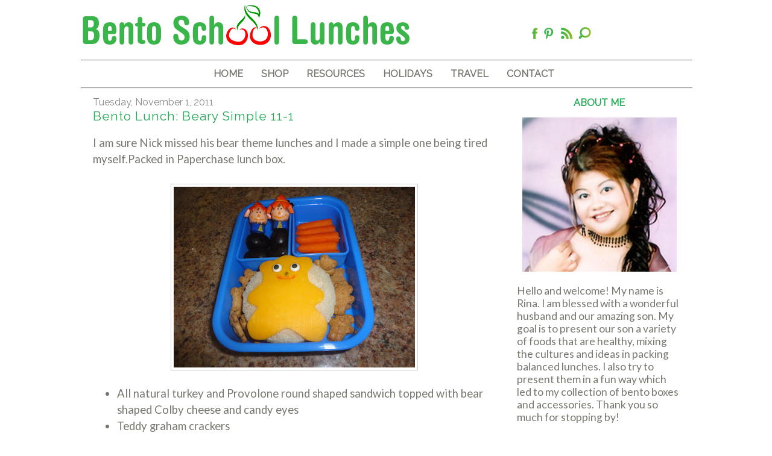

--- FILE ---
content_type: text/html; charset=UTF-8
request_url: https://www.bentoschoollunches.com/2011/11/beary-simple-11-1.html?showComment=1320266069795
body_size: 18821
content:
<!DOCTYPE html>
<html dir='ltr' xmlns='http://www.w3.org/1999/xhtml' xmlns:b='http://www.google.com/2005/gml/b' xmlns:data='http://www.google.com/2005/gml/data' xmlns:expr='http://www.google.com/2005/gml/expr'>
<head>
<link href='https://www.blogger.com/static/v1/widgets/2944754296-widget_css_bundle.css' rel='stylesheet' type='text/css'/>
<link href='https://cdnjs.cloudflare.com/ajax/libs/font-awesome/4.7.0/css/font-awesome.min.css' rel='stylesheet'/>
<script src='//ajax.googleapis.com/ajax/libs/jquery/2.2.2/jquery.min.js'></script>
<script src='https://cdnjs.cloudflare.com/ajax/libs/egg.js/1.0/egg.min.js' type='text/javascript'></script>
<script type='text/javascript'>var egg=new Egg();egg.addCode("o,l,d,h,e,a,d,e,r",function(){document.getElementById("headImage").src="https://i.imgur.com/dzTmUGB.png";document.getElementById("headImage").width="972"
document.getElementById("headImage").height="175"
document.getElementById("header-wrapper").height="175"
document.getElementById("y1").coords="0,0,669,173";document.getElementById("y2").coords="722,66,762,114";document.getElementById("y3").coords="770,66,805,114";document.getElementById("y4").coords="812,66,865,114";document.getElementById("y5").coords="872,67,917,112";document.getElementById("y6").coords="927,67,970,110";});egg.addHook(function(){});egg.listen();</script>
<link href='https://fonts.googleapis.com/css?family=Raleway' rel='stylesheet' type='text/css'/>
<link href='https://fonts.googleapis.com/css?family=Lato|Playfair+Display' rel='stylesheet'/>
<script async='async' data-ad-client='ca-pub-2748281547454303' src='https://pagead2.googlesyndication.com/pagead/js/adsbygoogle.js'></script>
<meta content='width=device-width, initial-scale=1, maximum-scale=10' name='viewport'/>
<meta content='A lunch packing food blog of healthy, easy, fun, and cute bento style lunches with an American twist.' name='description'/>
<meta content='text/html; charset=UTF-8' http-equiv='Content-Type'/>
<meta content='blogger' name='generator'/>
<link href='https://www.bentoschoollunches.com/favicon.ico' rel='icon' type='image/x-icon'/>
<link href='https://www.bentoschoollunches.com/2011/11/beary-simple-11-1.html' rel='canonical'/>
<link rel="alternate" type="application/atom+xml" title="   Bento School Lunches     - Atom" href="https://www.bentoschoollunches.com/feeds/posts/default" />
<link rel="alternate" type="application/rss+xml" title="   Bento School Lunches     - RSS" href="https://www.bentoschoollunches.com/feeds/posts/default?alt=rss" />
<link rel="service.post" type="application/atom+xml" title="   Bento School Lunches     - Atom" href="https://www.blogger.com/feeds/2404425641696844068/posts/default" />

<link rel="alternate" type="application/atom+xml" title="   Bento School Lunches     - Atom" href="https://www.bentoschoollunches.com/feeds/5693610918918581757/comments/default" />
<!--Can't find substitution for tag [blog.ieCssRetrofitLinks]-->
<link href='https://blogger.googleusercontent.com/img/b/R29vZ2xl/AVvXsEhrwq2lt9x5ycBH4XGpRyCrJPuuUpoEzbhJ1j_SCe49icM0cA0OimITAh9G7xw2a6DvnFEIiGavkQifS8mRN4czlE3oczkbJWOuXlALa0JDzM4AMis0F8hYKhLqfa7GFc7tCOkmwZR6AHc/s400/All+natural+turkey+and+provolone+cheese+round+sandwich,bear+shaped+colby+cheese+with+candy+eyes,teddy+graham+crackers,seedless+black+grapes,organic+baby+carrots+11-1.JPG' rel='image_src'/>
<meta content='https://www.bentoschoollunches.com/2011/11/beary-simple-11-1.html' property='og:url'/>
<meta content='Bento Lunch: Beary Simple 11-1' property='og:title'/>
<meta content='A lunch packing food blog of healthy, easy, fun, and cute bento style lunches with an American twist.' property='og:description'/>
<meta content='https://blogger.googleusercontent.com/img/b/R29vZ2xl/AVvXsEhrwq2lt9x5ycBH4XGpRyCrJPuuUpoEzbhJ1j_SCe49icM0cA0OimITAh9G7xw2a6DvnFEIiGavkQifS8mRN4czlE3oczkbJWOuXlALa0JDzM4AMis0F8hYKhLqfa7GFc7tCOkmwZR6AHc/w1200-h630-p-k-no-nu/All+natural+turkey+and+provolone+cheese+round+sandwich,bear+shaped+colby+cheese+with+candy+eyes,teddy+graham+crackers,seedless+black+grapes,organic+baby+carrots+11-1.JPG' property='og:image'/>
<title>   Bento School Lunches    : Bento Lunch: Beary Simple 11-1</title>
<style id='page-skin-1' type='text/css'><!--
body,.body-fauxcolumn-outer{background:white;color:#000;font:Arial;text-align:center}a:link{color:#24a957;text-decoration:none}a:visited{color:#24a957;text-decoration:none}a:hover{color:#e51e20;text-decoration:underline}a img{border-width:0}#header-wrapper{background-color:#fff;background-image:url();background-position:top center;background-repeat:no-repeat;width:80%;margin-right:0;margin-bottom:0}#header-inner{background-position:center;margin-left:auto;margin-right:auto}#header{margin:0;border:0 ridge #b60f4d;text-align:center;color:#000}#header h1{margin-left:0;margin-right:0;margin-top:0;margin-bottom:0;padding-top:100px;padding-right:50px;padding-left:10px;line-height:.5em;letter-spacing:0;font:100%;text-align:center;display:}#header a{color:ffffff;text-decoration:none}#header a:hover{color:#666}#header .description{margin-left:0;margin-right:0;margin-top:8px;margin-bottom:0;padding-top:12px;padding-right:50px;padding-left:10px;text-transform:none;letter-spacing:.1em;line-height:1.4em;font:medium century gothic;color:#b60f4d;text-align:center;display:}#header img{margin-left:auto;margin-right:auto}#outer-wrapper{background:0;background-color:#fff;background-attachment:fixed;width:80%;margin:0 auto;margin-bottom:50;padding:0;padding-bottom:50;text-align:left}#toppmenu{width:99%;height:20;text-align:center;background-color:#fff;font:500 1.0em/1.75 Futura,Raleway,Verdana,sans-serif;font-weight:500;font-weight:750;margin:0;padding:0}#toppmenu li{display:inline;border-color:#c8c8c8;border:0 solid #c8c8c8;padding-right:4px;padding-left:4px;margin-right:8px;margin-left:8px:}#toppmenu a{color:#77786f;text-decoration:none;padding:5px}#toppmenu a:hover{color:#24a957;font-weight:500}#toppmenu ul{list-style-type:none;margin:0;padding:0;overflow:hidden;background-color:#f99}}#toppmenu li a,.dropbtn{display:inline-block;color:white;text-align:center;padding:14px 16px;font:500 1.0em/1.75 Futura,Raleway,Verdana,sans-serif;font-weight:500;font-weight:750;text-decoration:none}#toppmenu li a:hover,.dropdown:hover .dropbtn{background-color:#fff}#toppmenu li.dropdown{display:inline-block}#toppmenu .dropdown-content{display:none;position:absolute;background-color:#e0e0e0;min-width:160px;box-shadow:0 8px 16px 0 rgba(0,0,0,0.2)}#toppmenu .dropdown-content a{color:black;padding:12px 16px;text-decoration:none;display:block;text-align:left}#toppmenu .dropdown-content a:hover{background-color:#f1f1f1;color:#24a957}#toppmenu .dropdown:hover .dropdown-content{display:block}#top-menu{text-align:center;background-color:#f5f5f5;border-top:1px solid #c8c8c8;border-bottom:1px solid #c8c8c8}#main-wrapper{background:transparent;background-image:url();background-position:center;background-repeat:repeat;width:80%;margin-top:0;margin-left:10px;margin-right:10px;padding-top:0;padding-left:10px;padding-right:10px;float:left;word-wrap:break-word;overflow:hidden}#sidebar-wrapper{background:0;background-image:url();background-position:top right;background-repeat:no-repeat;margin:0;width:310px;margin-top:0;margin-right:5px;padding:5px;padding-top:0;float:left;border-left:0 solid #5f5036;word-wrap:break-word;overflow:hidden}h2{color:#24a957;padding:2px 20px 2px 20px;font-family:"Futura","Raleway",serif;font-size:1.0em;font-weight:600;line-height:110%;text-transform:uppercase;letter-spacing:0;text-align:center}h3{background:0;color:#fcf;padding:20px 30px 10px 10px;font:Futura,Raleway,serif;font-size:medium;font-weight:500;line-height:20px;text-transform:none;letter-spacing:0;text-align:left}h4{background:0;color:#000;padding:20px 30px 10px 20px;font:papyrus;font-size:smaller;font-weight:normal;line-height:20px;text-transform:none;letter-spacing:0;text-align:left;border-bottom:0 dashed #381c11}h2.date-header{color:#888;border:0;background:0;font:papyrus;padding-left:5px;padding-bottom:5px;margin-bottom:-50px;line-height:1.0;text-transform:none;text-align:left;font-size:1.0em;font-weight:200;margin-left:30}.post{margin-top:0;border-bottom:0 dotted #b60f4d;padding-bottom:0;padding-top:0}.post h3{background:0;background-image:url();background-repeat:no-repeat;background-position:center;padding:5px 20px 10px 0;font-family:Futura,Raleway,Verdana,Geneva,sans-serif;color:#24a957;font-size:1.3em;text-transform:none;text-align:left;font-weight:500;line-height:1.5;letter-spacing:1px;padding-left:5px;border-bottom:0 solid #2e201d}.post h3 a,.post h3 a:visited,.post h3 strong{display:block;text-decoration:none;font-family:Futura,Raleway,Verdana,Geneva,sans-serif;font-size:1.2em;color:#24a957;font-weight:500;line-height:1.5}.post h3 strong,.post h3 a:hover{color:#009bff;font-weight:500}.post-body{background:0;padding:5px;line-height:1.5;margin-top:-20px;text-align:left;color:#77786f;font-family:"Lato","Helvetica Neue",Helvetica,Arial,sans-serif;line-height:1.5;font-weight:200;font-size:1.16em}.post-body blockquote{line-height:1.5em}.post-footer{background-image:url(<img border="0" height="14" src="https://blogger.googleusercontent.com/img/b/R29vZ2xl/AVvXsEgoJeI0qX5AxoErSeARG_AEV6fvWvNPPdpXMFmJe6uiQygMo3ZnVFM9AS73y5pgwDBP9G1gwwXqpmpf5F2S_YIDvsPoJYxuyJubPm-gvgbXQOmNPTpMpV40UY5Iwbmmg_zO100SrCQ_Ysk/s320/div-3.jpg" width="320" />);background-repeat:no-repeat;background-position:bottom center}.comment-link{margin-left:.6em}.post img{padding:4px;border:1px solid #ccc}.post blockquote{margin:1em 20px}.post blockquote p{margin:.75em 0}#comments h4{margin:1em 0;padding-left:0;font-weight:normal;line-height:1.4em;text-transform:uppercase;letter-spacing:.1em;color:#000}#comments-block{margin:1em 0 1.5em;line-height:1.6em}#comments-block .comment-author{margin:.5em 0}#comments-block .comment-body{margin:.25em 0 0}#comments-block .comment-footer{margin:-.25em 0 2em;line-height:1.4em;text-transform:uppercase;letter-spacing:.1em}#comments-block .comment-body p{margin:0 0 .75em}.deleted-comment{font-style:italic;color:gray}.feed-links{display:none;clear:both;line-height:2.5em;color:#000}#blog-pager-newer-link{text-transform:uppercase;font-size:1.1em;font-weight:700;float:left}#blog-pager-older-link{text-transform:uppercase;font-size:1.0em;font-weight:700;float:right;font-family:Futura,Raleway,serif}#blog-pager{text-transform:uppercase;font-size:1.0em;font-weight:700;text-align:center}.sidebar{color:#44a846;padding:15px;padding-top:0;margin-bottom:8.5px}.sidebar ul{list-style:none;margin:0;padding:0;font-weight:normal;color:#009bff}.sidebar li{margin:0;padding-top:0;padding-right:0;padding-bottom:.1em;padding-left:15px;text-indent:0;line-height:1.5;font-weight:normal;color:009bff}.sidebar .widget,.main .widget{border-bottom:0 dotted #78ae0e;margin:0 0 .5em}.main .Blog{border-bottom-width:0;padding:15px;padding-top:0}.profile-picHolder{display:block;width:100%}.profile-img{width:160px;height:188px;align:center;display:block;margin-top:0;margin-left:50px;margin-right:50px;margin-bottom:5px;padding-top:10px;padding-left:30px;padding-right:30px;padding-bottom:10px;border:0 solid #b60f4d}.profile-data{margin:0;text-transform:none;letter-spacing:0;font:normal normal 78% 'Trebuchet MS',Trebuchet,Arial,Verdana,Sans-serif;color:#44a846;font-weight:100;line-height:1.75;align:center}.profile-datablock{margin:.5em 0 .5em;font-family:"Lato","Helvetica Neue",Helvetica,Arial,sans-serif;font-size:1.1em;line-height:1.5;color:#77786f}.profile-textblock{margin:.5em 0;color:#77786f;font-family:"Lato","Helvetica Neue",Helvetica,Arial,sans-serif;line-height:1.5;font-weight:200;font-size:1.1em*/}.profile-link{font:200 .95em Trebuchet MS,Trebuchet,Arial,Verdana,Sans-serif;text-transform:lowercase;letter-spacing:0}.clear-line:after{content:".";display:block;clear:both;visibility:hidden;line-height:0;height:0}.clear-line{display:inline-block;width:100%}html[xmlns] .clear-line{display:block}* html .clear-line{height:1%}#credit-link{margin-top:-5px;margin-left:20 font:x-small century gothic;color:#000;text-align:center;font-size:15px;line-height:1.4em}.linkwithin_div{background:#fff;padding:0 10px;border-top:0;border-bottom:1px #fff}.linkwithin_text{font-family:Cambria,Georgia,sans-serif;font-size:18px;color:#898989}a#linkwithin_logolink_0,a#linkwithin_logolink_1,a#linkwithin_logolink_2,a#linkwithin_logolink_3,a#linkwithin_logolink_4,a#linkwithin_logolink_5,a#linkwithin_logolink_6,a#linkwithin_logolink_7,a#linkwithin_logolink_8,a#linkwithin_logolink_9,a#linkwithin_logolink_10,a#linkwithin_logolink_11,a#linkwithin_logolink_12,a#linkwithin_logolink_13,a#linkwithin_logolink_14,a#linkwithin_logolink_15,a#linkwithin_logolink_16,a#linkwithin_logolink_17,a#linkwithin_logolink_18,a#linkwithin_logolink_19,a#linkwithin_logolink_20{display:none}.linkwithin_posts{width:700px!important}.linkwithin_posts a{border:1px #ffffff!important;padding-right:18px!important}.linkwithin_posts a:hover{background:#F2F2F2!important;border:1px #fff}.linkwithin_img_0{background:#fff;padding:2px!important;transition:all .2s linear;-o-transition:all .5s linear;-moz-transition:all .2s linear;-webkit-transition:all .2s linear}.linkwithin_img_0:hover{background:#fff;padding:2px!important;opacity:.7;filter:alpha(opacity=70)}.linkwithin_title{color:#242424!important;font-family:Cambria,Georgia,sans-serif;font-size:12px!important;line-height:12px!important;text-align:center;text-decoration:none}.linkwithin_title:hover{color:#fc5ea9!important}.status-msg-wrap{display:none}
--></style>
<script>(function(i,s,o,g,r,a,m){i['GoogleAnalyticsObject']=r;i[r]=i[r]||function(){(i[r].q=i[r].q||[]).push(arguments)},i[r].l=1*new.();a=s.createElement(o),m=s.getElementsByTagName(o)[0];a.async=1;a.src=g;m.parentNode.insertBefore(a,m)})(window,document,'script','https://www.google-analytics.com/analytics.js','ga');ga('create','UA-76258907-1','auto');ga('send','pageview');</script>
<script type='text/javascript'>var _gaq=_gaq||[];_gaq.push(['_setAccount','UA-36638637-1']);_gaq.push(['_trackPageview']);(function(){var ga=document.createElement('script');ga.type='text/javascript';ga.async=true;ga.src=('https:'==document.location.protocol?'https://ssl':'https://www')+'.google-analytics.com/ga.js';var s=document.getElementsByTagName('script')[0];s.parentNode.insertBefore(ga,s);})();</script>
<meta content='bb6c74488e69f6151f3206ddf9bc59d8' name='p:domain_verify'/>
<script type='text/javascript'>posts_no_thumb_sum=490;posts_thumb_sum=340;img_thumb_height=208;img_thumb_width=300;</script>
<script type='text/javascript'>function removeHtmlTag(strx,chop){if(strx.indexOf("<")!=-1)
{var s=strx.split("<");for(var i=0;i<s.length;i++){if(s[i].indexOf(">")!=-1){s[i]=s[i].substring(s[i].indexOf(">")+1,s[i].length);}}
strx=s.join("");}
chop=(chop<strx.length-1)?chop:strx.length-2;while(strx.charAt(chop-1)!=' '&&strx.indexOf(' ',chop)!=-1)chop++;strx=strx.substring(0,chop-1);return strx+'...';}
function createSummaryAndThumb(pID,pURL,pTITLE){var div=document.getElementById(pID);var imgtag="";var img=div.getElementsByTagName("img");var summ=posts_no_thumb_sum;if(img.length>=1){img_thumb_height=img.height*0.5;imgtag='<span class="posts-thumb" style="float:left; margin-right: 10px; margin-bottom: 24 px;"><a href="'+pURL+'" title="'+pTITLE+'"><img src="'+img[0].src+'" width="'+img_thumb_width+'px" height="'+img_thumb_height+'px" /></a></span>';summ=posts_thumb_sum;}
var summary=imgtag+'<div>'+removeHtmlTag(div.innerHTML,summ)+'</div>';div.innerHTML=summary;}</script>
<script type='text/javascript'>var switchTo5x=true;</script>
<script type='text/javascript'>stLight.options({publisher:"33b94737-61ce-4dcc-b974-9307203b14a7",doNotHash:false,doNotCopy:false,hashAddressBar:false});</script>
<style type='text/css'>@media only screen and (min-width :125px){#main-area{background-color:#fff;width:100%;float:left}#side-area{background-color:#fff;width:100%;float:right}#outer-wrapper{width:100%;background-color:#fff}}@media only screen and (min-width :1000px){#main-area{background-color:#fff;width:65%;float:left}#side-area{background-color:#fff;width:35%;float:right}#outer-wrapper{width:80%;background-color:#fff}}@media only screen and (min-width :1260px){#main-area{background-color:#fff;width:70%;float:left}#side-area{background-color:#fff;width:30%;float:right}#outer-wrapper{width:80%;background-color:#fff}}</style>
<script type='text/javascript'>var candy;function myResize(){if(window.innerWidth>1260){document.getElementById("headImage").src="https://blogger.googleusercontent.com/img/b/R29vZ2xl/AVvXsEhi4GKa3nYxF0nZXPn26HvzkaK6woiiVIqcXjo5uqc6GxMuRbWpsEa4W5a0fmOmN6BYRCnuA7V-LMSHa6wdXkTvM2l_JC29BCXeLIm2yAVRI8DA4Ilh8p0iNbCGEE3fU1PKl_7h4YyXF-NXqVLffwOPsgT1Na8R72KOac9JQYq7PU1j-toPTjJyDg2hgkOM/s16000/LgHeadImage.png";document.getElementById("headImage").width="846";document.getElementById("headImage").height="79";document.getElementById("y1").coords="0,2,552,78";document.getElementById("y2").coords="720,33,736,58";document.getElementById("y3").coords="740,33,761,58";document.getElementById("y4").coords="765,33,788,58";document.getElementById("y5").coords="792,33,817,58";document.getElementById("y6").coords="821,33,844,58";}
else if(window.innerWidth>1000&&window.innerWidth<1261){document.getElementById("headImage").src="https://blogger.googleusercontent.com/img/b/R29vZ2xl/AVvXsEhi4GKa3nYxF0nZXPn26HvzkaK6woiiVIqcXjo5uqc6GxMuRbWpsEa4W5a0fmOmN6BYRCnuA7V-LMSHa6wdXkTvM2l_JC29BCXeLIm2yAVRI8DA4Ilh8p0iNbCGEE3fU1PKl_7h4YyXF-NXqVLffwOPsgT1Na8R72KOac9JQYq7PU1j-toPTjJyDg2hgkOM/s16000/LgHeadImage.png";document.getElementById("headImage").width="846";document.getElementById("headImage").height="79";document.getElementById("y1").coords="0,2,552,78";document.getElementById("y2").coords="720,33,736,58";document.getElementById("y3").coords="740,33,761,58";document.getElementById("y4").coords="765,33,788,58";document.getElementById("y5").coords="792,33,817,58";document.getElementById("y6").coords="821,33,844,58";}
else{document.getElementById("headImage").src="https://blogger.googleusercontent.com/img/b/R29vZ2xl/AVvXsEjG5V0YjmMUQkghDAkiuPEotFd66TQxG4dJ0J-_uHbzVFqq85s3xJo_Iuf8_VLWl-WzcuBB_xVgWEV2yB5CKw0zXAzj7O2P0sUeD2r8Wmfmod1kyLyerGqryFemlw92xZ2O5Yovp4OqyUSCEY19PGdnSIeJc2dB0oEgTf27PqXRJ8Z2Kl70v5I2YpwZf3OC/s1600/BSL-Small-header-good.png";document.getElementById("headImage").width="369";document.getElementById("headImage").height="120";document.getElementById("y1").coords="0,0,369,52";document.getElementById("y2").coords="130,80,148,98";document.getElementById("y3").coords="150,80,175,98";document.getElementById("y5").coords="177,80,205,98";document.getElementById("y6").coords="210,80,240,98";document.getElementById("outer-wrapper").width="100%";}}</script>
<style>.demo-wrapper{max-width:80%;margin:5% auto}.overlay{height:100%;width:100%;display:none;position:fixed;z-index:1;top:0;left:0;background-color:#000;background-color:rgba(0,0,0,0.9)}.overlay-content{position:relative;top:46%;width:80%;text-align:center;margin-top:30px;margin:auto}.overlay .closebtn{position:absolute;top:20px;right:45px;font-size:60px;cursor:pointer;color:white}.overlay .closebtn:hover{color:#ccc}.overlay input[type=text]{padding:1%;font-size:17px;border:0;float:left;width:80%;background:white}.overlay input[type=text]:hover{background:#f1f1f1}.overlay button{float:left;width:5%;padding:1%;background:#ddd;font-size:17px;border:0;cursor:pointer}.overlay button:hover{background:#bbb}</style>
<style>#ip2{border-radius:25px;border:1px solid #ff7fbb;padding:10px;width:200px;height:3px}.formRight select{background:none repeat scroll 0 0 #fff;border:1px solid #ff7fbb;border-radius:10px 10px 10px 10px;box-shadow:0 0 10px #e8e8e8 inset;margin:0}.brk-btn{position:relative;background:0;color:aqua;text-transform:uppercase;text-decoration:none;border:.2em solid aqua;padding:.5em 1em;&::before{content:"";display:block;position:absolute;width:10%;background:#222;height:.3em;right:20%;top:-0.21em;transform:skewX(-45deg);-webkit-transition:all .45s cubic-bezier(0.86,0,0.07,1);transition:all .45s cubic-bezier(0.86,0,0.07,1)}&::after{content:"";display:block;position:absolute;width:10%;background:#222;height:.3em;left:20%;bottom:-0.25em;transform:skewX(45deg);-webkit-transition:all .45 cubic-bezier(0.86,0,0.07,1);transition:all .45s cubic-bezier(0.86,0,0.07,1)}&:hover{&::before{right:80%}&::after{left:80%}}}</style>
<script>function openSearch(){document.getElementById("myOverlay").style.display="block";}
function closeSearch(){document.getElementById("myOverlay").style.display="none";}</script>
<script type='text/javascript'>dataLayerCBias=[{'trackingID':'UA-78246354-29','javaScriptVersion':'analytics.js','homePageURL':'https://www.bentoschoollunches.com/'}];</script>
<noscript><iframe height='0' src='//www.googletagmanager.com/ns.html?id=GTM-PBN79J' style='display:none;visibility:hidden' width='0'></iframe></noscript>
<script type='text/javascript'>(function(w,d,s,l,i){w[l]=w[l]||[];w[l].push({'gtm.start':new Date().getTime(),event:'gtm.js'});var f=d.getElementsByTagName(s)[0],j=d.createElement(s),dl=l!='dataLayer'?'&l='+l:'';j.async=true;j.src='//www.googletagmanager.com/gtm.js?id='+i+dl;f.parentNode.insertBefore(j,f);})(window,document,'script','dataLayerCBias','GTM-PBN79J');</script>
<link href='https://www.blogger.com/dyn-css/authorization.css?targetBlogID=2404425641696844068&amp;zx=7d3ab225-2cf9-41ab-9241-9d42b6925ffb' media='none' onload='if(media!=&#39;all&#39;)media=&#39;all&#39;' rel='stylesheet'/><noscript><link href='https://www.blogger.com/dyn-css/authorization.css?targetBlogID=2404425641696844068&amp;zx=7d3ab225-2cf9-41ab-9241-9d42b6925ffb' rel='stylesheet'/></noscript>
<meta name='google-adsense-platform-account' content='ca-host-pub-1556223355139109'/>
<meta name='google-adsense-platform-domain' content='blogspot.com'/>

<!-- data-ad-client=ca-pub-2748281547454303 -->

</head>
<body onload='myResize()' onresize='myResize()'>
<div class='overlay' id='myOverlay'>
<span class='closebtn' onclick='closeSearch()' title='Close Overlay'>&#215;</span>
<div class='overlay-content'>
<form action='https://www.bentoschoollunches.com/search'>
<input name='q' placeholder='Search..' type='text'/>
<button type='submit'><i class='fa fa-search'></i></button>
</form>
</div>
</div>
<div id='fb-root'></div>
<script>(function(d,s,id){var js,fjs=d.getElementsByTagName(s)[0];if(d.getElementById(id))return;js=d.createElement(s);js.id=id;js.src="//connect.facebook.net/en_US/all.js#xfbml=1";fjs.parentNode.insertBefore(js,fjs);}(document,'script','facebook-jssdk'));</script>
<div class='navbar no-items section' id='navbar'>
</div>
<div id='outer-wrapper' style='margin-bottom:1.5cm;background-color:#ffffff' width='90%'>
<span id='skiplinks' style='display:none;'>
<a href='#main'>skip to main </a> |
<a href='#sidebar'>skip to sidebar</a>
</span>
<div height='79px' id='header-wrapper' width='90%'>
<div>
<center>
<img alt='BSL-map' height='' id='headImage' src='https://blogger.googleusercontent.com/img/b/R29vZ2xl/AVvXsEggI_TLbEq4CF4maFrpWHljLuRx4dj5S9mchV-0sEQwFACMm-p69SdzGW_Jg_dEfANOvQ_M7zsNAKNgrVSRQ9LPkSwuxda1RNX8p8cdPfSMD4IO812F8dLhoTN_vScBaIXpsWEQKUV4utWZjlzL593UoaLNDKAVbymxSU2LqAAhSIRQGOweDkMzW-tkMdTY/s1600/uYxvIu1-1.png' usemap='#headMap' width=''/>
</center>
<map height='150' id='headMap' name='headMap' width='100%'>
<area alt='Home' coords='0,2,552,78' href='https://www.bentoschoollunches.com/' id='y1' shape='rect' target='' title='Home'/>
<area alt='Facebook' coords='720,33,736,58' href='https://www.facebook.com/BentoSchoolLunches' id='y2' shape='rect' target='_blank' title='Facebook'/>
<area alt='Pinterest' coords='740,33,761,58' href='https://www.pinterest.com/BentoLunches/' id='y3' shape='rect' target='_blank' title='Pinterest'/>
<area alt='RSS' coords='765,33,788,58' href='https://theoldreader.com/home' id='y5' shape='rect' target='_blank' title='RSS'/>
<area coords='792,33,817,58' href='#' id='y6' lt='Search' onclick='openSearch()' shape='rect' target='' title='Search'/>
</map>
</div>
</div>
<hr style='color: #c8c8c8; height: 1; width: 100%'/>
<center>
<ul id='toppmenu'>
<li><a href='https://www.bentoschoollunches.com/'><b>HOME</b></a></li>
<li><a href='https://www.bentoschoollunches.com/p/box-sizing-border-box-create-three.html'><b>SHOP</b></a></li>
<li class='dropdown'>
<a class='dropbtn' href='#'><b>RESOURCES</b></a>
<div class='dropdown-content'>
<a href='https://www.bentoschoollunches.com/search/label/Reviews'>Reviews</a>
<a href='https://www.bentoschoollunches.com/2014/07/lunch-box-comparison-list.html'>Lunchbox Comparisons</a>
<a href='https://www.bentoschoollunches.com/2019/08/20-best-lunch-boxes-for-school-thermos.html'>20 Best Lunch Boxes for School + Thermos and Bags</a>
<a href='https://www.bentoschoollunches.com/p/resources.html'>My Favorite School Lunch Supplies</a>
<a href='https://www.bentoschoollunches.com/p/bento-basics.html'>Bento Basics</a>
<a href='https://www.bentoschoollunches.com/p/featured-on.html'>Featured On</a>
</div>
</li>
<li class='dropdown'>
<a class='dropbtn' href='#'><b>HOLIDAYS</b></a>
<div class='dropdown-content'>
<a href='https://www.bentoschoollunches.com/search/label/Halloween'>Halloween</a>
<a href='https://www.bentoschoollunches.com/search/label/Thanksgiving'>Thanksgiving</a>
<a href='https://www.bentoschoollunches.com/search/label/Christmas'>Christmas</a>
<a href='https://www.bentoschoollunches.com/search/label/Valentines'>Valentine's Day</a>
<a href='https://www.bentoschoollunches.com/search/label/Easter'>Easter</a>
</div>
</li>
<li><a href='https://www.bentoschoollunches.com/search/label/Travel'><b>TRAVEL</b></a></li>
<li><a href='https://www.bentoschoollunches.com/p/contact.html' style='border-left: solid 0px rgb(200,200,200) ;'>
<b>CONTACT</b></a></li>
</ul>
</center>
<hr style='color: #c8c8c8; height: 1; width: 100%; margin-bottom:0'/>
<div id='main-area'>
<div class='main section' id='main'><div class='widget BlogList' data-version='1' id='BlogList2'>
</div><div class='widget Blog' data-version='1' id='Blog1'>
<div class='blog-posts hfeed'>
<!--Can't find substitution for tag [defaultAdStart]-->

<div class="date-outer">
<h2 class='date-header'><span>Tuesday, November 1, 2011</span></h2><br/>

<div class="date-posts">
<div class='post-outer'>
<meta content='Bento Lunch: Beary Simple 11-1' property='og:title'/>
<meta content='' property='og:description'/>
<meta content='article' property='og:type'/>
<meta content='https://www.bentoschoollunches.com/2011/11/beary-simple-11-1.html' property='og:url'/>
<meta content='   Bento School Lunches    ' property='og:site_name'/>
<meta content='2011-11-01T19:27:00-04:00' property='article:published_time'/>
<meta content='Food' property='article:section'/>
<meta content='Bento' property='article:tag'/>
<meta content='Lunch' property='article:tag'/>
<div class='post hentry'>
<a name='5693610918918581757'></a>
<h3 class='post-title entry-title'>
Bento Lunch: Beary Simple 11-1
</h3>
<div class='post-header'>
<div class='post-header-line-1'></div>
</div>
<div class='post-body entry-content' id='post-body-5693610918918581757'>
I am sure Nick missed his bear theme lunches and I made a simple one being tired myself.Packed in Paperchase lunch box.<br />
<br />
<div class="separator" style="clear: both; text-align: center;">
</div>
<div class="separator" style="clear: both; text-align: center;">
<a href="https://blogger.googleusercontent.com/img/b/R29vZ2xl/AVvXsEhrwq2lt9x5ycBH4XGpRyCrJPuuUpoEzbhJ1j_SCe49icM0cA0OimITAh9G7xw2a6DvnFEIiGavkQifS8mRN4czlE3oczkbJWOuXlALa0JDzM4AMis0F8hYKhLqfa7GFc7tCOkmwZR6AHc/s1600/All+natural+turkey+and+provolone+cheese+round+sandwich,bear+shaped+colby+cheese+with+candy+eyes,teddy+graham+crackers,seedless+black+grapes,organic+baby+carrots+11-1.JPG" imageanchor="1" style="margin-left: 1em; margin-right: 1em;"><img border="0" height="300" src="https://blogger.googleusercontent.com/img/b/R29vZ2xl/AVvXsEhrwq2lt9x5ycBH4XGpRyCrJPuuUpoEzbhJ1j_SCe49icM0cA0OimITAh9G7xw2a6DvnFEIiGavkQifS8mRN4czlE3oczkbJWOuXlALa0JDzM4AMis0F8hYKhLqfa7GFc7tCOkmwZR6AHc/s400/All+natural+turkey+and+provolone+cheese+round+sandwich,bear+shaped+colby+cheese+with+candy+eyes,teddy+graham+crackers,seedless+black+grapes,organic+baby+carrots+11-1.JPG" width="400" /></a></div>
<ul>
<li>All natural turkey and Provolone round shaped sandwich topped with bear shaped Colby cheese and candy eyes</li>
<li>Teddy graham crackers</li>
<li>Seedless black grapes</li>
<li>Organic baby carrots</li>
</ul>
Here are the items or similar that I used to make this lunch.<br />
<iframe frameborder="0" marginheight="0" marginwidth="0" scrolling="no" src="http://rcm.amazon.com/e/cm?t=bentscholunc-20&amp;o=1&amp;p=8&amp;l=as1&amp;asins=B000ZNOVCK&amp;ref=tf_til&amp;fc1=000000&amp;IS2=1&amp;lt1=_blank&amp;m=amazon&amp;lc1=0000FF&amp;bc1=000000&amp;bg1=FFFFFF&amp;npa=1&amp;f=ifr" style="height: 240px; width: 120px;"></iframe> <iframe frameborder="0" marginheight="0" marginwidth="0" scrolling="no" src="http://rcm.amazon.com/e/cm?t=bentscholunc-20&amp;o=1&amp;p=8&amp;l=as1&amp;asins=B0000CFOE4&amp;ref=tf_til&amp;fc1=000000&amp;IS2=1&amp;lt1=_blank&amp;m=amazon&amp;lc1=0000FF&amp;bc1=000000&amp;bg1=FFFFFF&amp;npa=1&amp;f=ifr" style="height: 240px; width: 120px;"></iframe> <iframe frameborder="0" marginheight="0" marginwidth="0" scrolling="no" src="http://rcm.amazon.com/e/cm?t=bentscholunc-20&amp;o=1&amp;p=8&amp;l=as1&amp;asins=B000FRVOPI&amp;ref=tf_til&amp;fc1=000000&amp;IS2=1&amp;lt1=_blank&amp;m=amazon&amp;lc1=0000FF&amp;bc1=000000&amp;bg1=FFFFFF&amp;npa=1&amp;f=ifr" style="height: 240px; width: 120px;"></iframe> <iframe frameborder="0" marginheight="0" marginwidth="0" scrolling="no" src="http://rcm.amazon.com/e/cm?t=bentscholunc-20&amp;o=1&amp;p=8&amp;l=as1&amp;asins=B005BPU1P8&amp;ref=tf_til&amp;fc1=000000&amp;IS2=1&amp;lt1=_blank&amp;m=amazon&amp;lc1=0000FF&amp;bc1=000000&amp;bg1=FFFFFF&amp;npa=1&amp;f=ifr" style="height: 240px; width: 120px;"></iframe><br />
<br />
<script type='text/javascript'>amzn_assoc_placement="adunit0";amzn_assoc_enable_interest_ads="true";amzn_assoc_tracking_id="bentscholunc-20";amzn_assoc_ad_mode="auto";amzn_assoc_ad_type="smart";amzn_assoc_marketplace="amazon";amzn_assoc_region="US";amzn_assoc_linkid="68fc416887c4d6811c8c48fcf80fcbe5";amzn_assoc_emphasize_categories="16261631,2619525011,2617941011,165796011,3760911,13900861,13900871,130,172282,16310101,1055398,133140011,284507,11091801,1064954,3375251,165793011";amzn_assoc_fallback_mode={"type":"search","value":"lunchbox "};amzn_assoc_default_category="All";</script>
<br/>
<script src='//z-na.amazon-adsystem.com/widgets/onejs?MarketPlace=US'></script>
<br/>
<script src='//z-na.amazon-adsystem.com/widgets/onejs?MarketPlace=US=bentscholunc-20=64252b5f-6a9c-4985-9804-25c787fd87d1'></script>
<center><b style='font-size:18px; font-weight:200'>Let's Stay Connected!</b><br/>
<a href='https://www.facebook.com/BentoSchoolLunches' target='blank'><img alt='Facebook' height='32' src='https://i.imgur.com/WXJAvke.png' style='border: 0pt none ;' title='' width='32'/></a>
<a href='https://pinterest.com/BentoLunches/' target='blank'><img alt='Pinterest' height='32' src='https://i.imgur.com/2bm4h2k.png' style='border: 0pt none ;' title='' width='32'/></a>
<a href='https://theoldreader.com/home' target='blank'><img alt='RSS' height='32' src='https://i.imgur.com/CEgQEHQ.png' style='border: 0pt none ;' title='' width='32'/></a>
</center>
<center>
<a href='javascript:void((function(){var%20e=document.createElement(&#39;script&#39;);e.setAttribute(&#39;type&#39;,&#39;text/javascript&#39;);e.setAttribute(&#39;charset&#39;,&#39;UTF-8&#39;);e.setAttribute(&#39;src&#39;,&#39;https://assets.pinterest.com/js/pinmarklet.js?r=&#39;+Math.random()*99999999);document.body.appendChild(e)})());'><center><img alt='Pin It!' height='30' src='https://2.bp.blogspot.com/-0920cFJEnOE/UrshYTMiHhI/AAAAAAAAGoY/i48nkTYXSuQ/s1600/pinit-4.jpg' style='border: none;' width='60'/></center>
</a></center>
<small>This post contains affiliate links.</small><br/>
<div style='clear: both;'></div>
</div>
<div class='post-footer'>
<div class='post-footer-line post-footer-line-1'>
<div class='post-footer-line post-footer-line-2'><span class='post-labels'>
Labels:
<a href='https://www.bentoschoollunches.com/search/label/Bento' rel='tag'>Bento</a>,
<a href='https://www.bentoschoollunches.com/search/label/Lunch' rel='tag'>Lunch</a>
</span>
<span class='post-comment-link'>
</span>
</div>
<span class='post-icons'>
<span class='item-control blog-admin pid-66377581'>
<a href='https://www.blogger.com/post-edit.g?blogID=2404425641696844068&postID=5693610918918581757&from=pencil' title='Edit Post'>
<img alt='' class='icon-action' height='18' src='https://resources.blogblog.com/img/icon18_edit_allbkg.gif' width='18'/>
</a>
</span>
</span>
</div>
<div class='post-footer-line post-footer-line-3'><span class='post-location'>
<br/>
<hr style='border:dotted ; color: rgb(86,202,241); border-width:3px 0 0 0; height:0;line-height:0px;font-size:0;margin:0;padding:0;'/>
</span>
</div>
</div>
</div>
<div class='comments' id='comments'>
<a name='comments'></a>
<h4>1 comment:</h4>
<div class='comments-content'>
<script async='async' src='' type='text/javascript'></script>
<script type='text/javascript'>(function(){var o=null;var l=null;var u={};var f=null;if(o&&o.length>0){f=parseInt(o[o.length-1].timestamp)+1}var s=function(x){var y=(x&&((x.content&&x.content.$t)||(x.summary&&x.summary.$t)))||"";if(x&&x.gd$extendedProperty){for(var w in x.gd$extendedProperty){if(x.gd$extendedProperty[w].name=="blogger.contentRemoved"){return'<span class="deleted-comment">'+y+"</span>"}}}return y};var p=function(z){f=null;var D=[];if(z&&z.feed&&z.feed.entry){for(var A=0,E;E=z.feed.entry[A];A++){var C={};var w=/blog-(\d+).post-(\d+)/.exec(E.id.$t);C.id=w?w[2]:null;C.body=s(E);C.timestamp=Date.parse(E.published.$t)+"";if(E.author&&E.author.constructor===Array){var x=E.author[0];if(x){C.author={name:(x.name?x.name.$t:undefined),profileUrl:(x.uri?x.uri.$t:undefined),avatarUrl:(x.gd$image?x.gd$image.src:undefined)}}}if(E.link){if(E.link[2]){C.link=C.permalink=E.link[2].href}if(E.link[3]){var B=/.*comments\/default\/(\d+)\?.*/.exec(E.link[3].href);if(B&&B[1]){C.parentId=B[1]}}}C.deleteclass="item-control blog-admin";if(E.gd$extendedProperty){for(var y in E.gd$extendedProperty){if(E.gd$extendedProperty[y].name=="blogger.itemClass"){C.deleteclass+=" "+E.gd$extendedProperty[y].value}else{if(E.gd$extendedProperty[y].name=="blogger.displayTime"){C.displayTime=E.gd$extendedProperty[y].value}}}}D.push(C)}}return D};var i=function(y){if(d()){var x=u.feed+"?alt=json&v=2&orderby=published&reverse=false&max-results=50";if(f){x+="&published-min="+new Date(f).toISOString()}window.bloggercomments=function(A){var z=p(A);f=z.length<50?null:parseInt(z[z.length-1].timestamp)+1;y(z);window.bloggercomments=null};x+="&callback=bloggercomments";var w=document.createElement("script");w.type="text/javascript";w.src=x;document.getElementsByTagName("head")[0].appendChild(w)}};var d=function(){return !!f};var a=function(w,y){if("iswriter"==w){var x=!!y.author&&y.author.name==u.authorName&&y.author.profileUrl==u.authorUrl;return x?"true":""}else{if("deletelink"==w){return u.baseUri+"/delete-comment.g?blogID="+u.blogId+"&postID="+y.id}else{if("deleteclass"==w){return y.deleteclass}}}return""};var h=null;var r=null;var m=undefined;var e=function(w,x){if(h==null){h=document.getElementById("comment-editor");if(h!=null){h.height="250px";h.style.display="block";r=h.src.split("#")}}if(h&&(w!==m)){h.src="";document.getElementById(x).insertBefore(h,null);h.src=r[0]+(w?"&parentID="+w:"")+"#"+r[1];m=w}};var c=(window.location.hash||"#").substring(1);var q,j;if(/^comment-form_/.test(c)){q=c.substring("comment-form_".length)}else{if(/^c[0-9]+$/.test(c)){j=c.substring(1)}}var g={maxDepth:u.maxThreadDepth};var t={id:u.postId,data:o,loadNext:i,hasMore:d,getMeta:a,onReply:e,rendered:true,initComment:j,initReplyThread:q,config:g,messages:l};var v=function(){if(window.goog&&window.goog.comments){var w=document.getElementById("comment-holder");window.goog.comments.render(w,t)}};if(window.goog&&window.goog.comments){v()}else{window.goog=window.goog||{};window.goog.comments=window.goog.comments||{};window.goog.comments.loadQueue=window.goog.comments.loadQueue||[];window.goog.comments.loadQueue.push(v)}})();</script>
<div id='comment-holder'>
<div class="comment-thread toplevel-thread"><ol id="top-ra"><li class="comment" id="c8466879161279865899"><div class="avatar-image-container"><img src="//www.blogger.com/img/blogger_logo_round_35.png" alt=""/></div><div class="comment-block"><div class="comment-header"><cite class="user"><a href="https://www.blogger.com/profile/09837630324310647062" rel="nofollow">Diana of Diana Rambles</a></cite><span class="icon user "></span><span class="datetime secondary-text"><a rel="nofollow" href="https://www.bentoschoollunches.com/2011/11/beary-simple-11-1.html?showComment=1320266069795#c8466879161279865899">November 2, 2011 at 4:34&#8239;PM</a></span></div><p class="comment-content">Simple but cute!</p><span class="comment-actions secondary-text"><a class="comment-reply" target="_self" data-comment-id="8466879161279865899">Reply</a><span class="item-control blog-admin blog-admin pid-1010006480"><a target="_self" href="https://www.blogger.com/comment/delete/2404425641696844068/8466879161279865899">Delete</a></span></span></div><div class="comment-replies"><div id="c8466879161279865899-rt" class="comment-thread inline-thread hidden"><span class="thread-toggle thread-expanded"><span class="thread-arrow"></span><span class="thread-count"><a target="_self">Replies</a></span></span><ol id="c8466879161279865899-ra" class="thread-chrome thread-expanded"><div></div><div id="c8466879161279865899-continue" class="continue"><a class="comment-reply" target="_self" data-comment-id="8466879161279865899">Reply</a></div></ol></div></div><div class="comment-replybox-single" id="c8466879161279865899-ce"></div></li></ol><div id="top-continue" class="continue"><a class="comment-reply" target="_self">Add comment</a></div><div class="comment-replybox-thread" id="top-ce"></div><div class="loadmore hidden" data-post-id="5693610918918581757"><a target="_self">Load more...</a></div></div>
</div>
</div>
<p class='comment-footer'>
<div class='comment-form'>
<a name='comment-form'></a>
<p>
</p>
<a href='https://www.blogger.com/comment/frame/2404425641696844068?po=5693610918918581757&hl=en&saa=85391&origin=https://www.bentoschoollunches.com' id='comment-editor-src'></a>
<iframe allowtransparency='true' class='blogger-iframe-colorize blogger-comment-from-post' frameborder='0' height='410px' id='comment-editor' name='comment-editor' src='' width='100%'></iframe>
<script src='https://www.blogger.com/static/v1/jsbin/2830521187-comment_from_post_iframe.js' type='text/javascript'></script>
<script type='text/javascript'>BLOG_CMT_createIframe("https://www.blogger.com/rpc_relay.html");</script>
</div>
</p>
<div id='backlinks-container'>
<div id='Blog1_backlinks-container'>
</div>
</div>
</div>
</div>

</div></div>
<!--Can't find substitution for tag [adEnd]-->
</div>
<div class='blog-pager' id='blog-pager' style='font-family: &#39;Futura&#39;,&#39;Raleway&#39;, serif; font-weight:700; font-size:1.1em;'>
<span id='blog-pager-newer-link'>
<a class='blog-pager-newer-link' href='https://www.bentoschoollunches.com/2011/11/ham-kebabs-11-3.html' id='Blog1_blog-pager-newer-link' title='Newer Post'>Newer Post</a>
</span>
<span id='blog-pager-older-link'>
<a class='blog-pager-older-link' href='https://www.bentoschoollunches.com/2011/10/happy-halloween-10-31.html' id='Blog1_blog-pager-older-link' style='font-weight:700; font-size:1.1em;' title='Older Post'>Older Post</a>
</span>
<a class='home-link' href='https://www.bentoschoollunches.com/' style='font-weight:700; font-size:1.0em;'>Home</a>
</div>
<div class='clear'></div>
<div class='post-feeds'>
<div class='feed-links'>
Subscribe to:
<a class='feed-link' href='https://www.bentoschoollunches.com/feeds/5693610918918581757/comments/default' target='_blank' type='application/atom+xml'>Post Comments (Atom)</a>
</div>
</div>
</div></div>
</div>
<div id='side-area'>
<div class='sidebar section' id='sidebar'><div class='widget HTML' data-version='1' id='HTML2'>
<h2 class='title'>ABOUT ME</h2>
<div class='widget-content' style='font-size: 1em'>
<center>
<img src="https://i.imgur.com/t55dnch.png" alt="Rina" />
</center>
<div style='color: #77786f;
font-family: "lato","helvetica neue",Helvetica,Arial,sans-serif;
line-height: 1.25
font-weight: 200;
font-size: 1.0em;'>
<p style='color: #77786f;
font-family: "lato","helvetica neue",Helvetica,Arial,sans-serif;
line-height: 1.25;
font-weight: 200;
font-size: 1.1em;'>
Hello and welcome! My name is Rina. I am blessed with a wonderful husband and our amazing son. My goal is to present our son a variety of foods that are healthy, mixing the cultures and ideas in packing balanced lunches. I also try to present them in a fun way which led to my collection of bento boxes and accessories. Thank you so much for stopping by!
<br />
</p>
<br />
</div>
</div>
<div class='clear'></div>
</div><div class='widget HTML' data-version='1' id='HTML1'>
<h2 class='title'>Looking For Something?</h2>
<div class='widget-content'>
<style>
#ip2 {
border-radius: 25px;
border: 1px solid #FF7FBB;
padding: 10px;
width: 200px;
height: 3px;
}
.brk-btn {
position: relative;
background: none;
color: aqua;
text-transform: uppercase;
text-decoration: none;
border: 0.2em solid aqua;
padding: 0.5em 1em;
&::before {
content: "";
display: block;
position: absolute;
width: 10%;
background: #222;
height: 0.3em;
right: 20%;
top: -0.21em;
transform: skewX(-45deg);
-webkit-transition: all 0.45s cubic-bezier(0.86, 0, 0.07, 1);
transition: all 0.45s cubic-bezier(0.86, 0, 0.07, 1);
}
&::after {
content: "";
display: block;
position: absolute;
width: 10%;
background: #222;
height: 0.3em;
left: 20%;
bottom: -0.25em;
transform: skewX(45deg);
-webkit-transition: all 0.45 cubic-bezier(0.86, 0, 0.07, 1);
transition: all 0.45s cubic-bezier(0.86, 0, 0.07, 1);
}
&:hover {
&::before {
right: 80%;
}
&::after {
left: 80%;
}
}
}
</style>
<center><form
action="https://www.bentoschoollunches.com/search"
name="input" method="get">
<input value=""
name="q" size="22%" type="text" / id="ip2" />
<input value="Search" type="submit"/>
</form
action="https:></center>
</div>
</div><div class='widget HTML' data-version='1' id='HTML11'>
<h2 class='title'>testing</h2>
<div class='widget-content'>
</div>
</div><div class='widget HTML' data-version='1' id='HTML8'>
<div class='widget-content'>
<br/>
</div>
</div><div class='widget HTML' data-version='1' id='HTML6'>
<div class='widget-content'>
<!-- BLOGHER ADS Begin 300x600 ad -->
<div id="skm-ad-flexrec-1"></div>
<script type="text/javascript">
blogherads.adq.push(['flexrec', 'skm-ad-flexrec-1']);
</script>
<!-- BLOGHER ADS End 300x600 ad -->
</div>
<div class='clear'></div>
</div><div class='widget Label' data-version='1' id='Label99'>
<h2>Categories</h2>
<div class='widget-content'>
<center>
<p class='formRight'>
<select onchange='location=this.options[this.selectedIndex].value;' style='width:200px'>
<option>Select Category</option>
<option value='https://www.bentoschoollunches.com/search/label/Non-Sandwich%20Lunch'>Non-Sandwich Lunch (194)
</option>
<option value='https://www.bentoschoollunches.com/search/label/ELB'>ELB (146)
</option>
<option value='https://www.bentoschoollunches.com/search/label/PlanetBox'>PlanetBox (123)
</option>
<option value='https://www.bentoschoollunches.com/search/label/Laptop%20Lunches'>Laptop Lunches (74)
</option>
<option value='https://www.bentoschoollunches.com/search/label/Babybel'>Babybel (66)
</option>
<option value='https://www.bentoschoollunches.com/search/label/Double-Tier%20boxes'>Double-Tier boxes (66)
</option>
<option value='https://www.bentoschoollunches.com/search/label/Bear'>Bear (65)
</option>
<option value='https://www.bentoschoollunches.com/search/label/Cascadian%20Farm%20Granola'>Cascadian Farm Granola (65)
</option>
<option value='https://www.bentoschoollunches.com/search/label/FuelBox'>FuelBox (65)
</option>
<option value='https://www.bentoschoollunches.com/search/label/Halloween'>Halloween (59)
</option>
<option value='https://www.bentoschoollunches.com/search/label/Quick%20And%20Easy'>Quick And Easy (56)
</option>
<option value='https://www.bentoschoollunches.com/search/label/Christmas'>Christmas (54)
</option>
<option value='https://www.bentoschoollunches.com/search/label/Reviews'>Reviews (54)
</option>
<option value='https://www.bentoschoollunches.com/search/label/Roll-Ups'>Roll-Ups (49)
</option>
<option value='https://www.bentoschoollunches.com/search/label/Valentines'>Valentines (46)
</option>
<option value='https://www.bentoschoollunches.com/search/label/LunchBots'>LunchBots (44)
</option>
<option value='https://www.bentoschoollunches.com/search/label/Pinwheels'>Pinwheels (42)
</option>
<option value='https://www.bentoschoollunches.com/search/label/Lunchbox%20Love'>Lunchbox Love (41)
</option>
<option value='https://www.bentoschoollunches.com/search/label/Pasta'>Pasta (40)
</option>
<option value='https://www.bentoschoollunches.com/search/label/Leftovers%20For%20Lunch'>Leftovers For Lunch (36)
</option>
<option value='https://www.bentoschoollunches.com/search/label/Breakfast%20for%20Lunch'>Breakfast for Lunch (31)
</option>
<option value='https://www.bentoschoollunches.com/search/label/Lock%20%27N%20Lock'>Lock &#39;N Lock (31)
</option>
<option value='https://www.bentoschoollunches.com/search/label/Yumbox'>Yumbox (31)
</option>
<option value='https://www.bentoschoollunches.com/search/label/Mini-Dippers'>Mini-Dippers (30)
</option>
<option value='https://www.bentoschoollunches.com/search/label/SunButter'>SunButter (27)
</option>
<option value='https://www.bentoschoollunches.com/search/label/ECOlunchbox'>ECOlunchbox (26)
</option>
<option value='https://www.bentoschoollunches.com/search/label/Easter'>Easter (26)
</option>
<option value='https://www.bentoschoollunches.com/search/label/Snacks'>Snacks (25)
</option>
<option value='https://www.bentoschoollunches.com/search/label/Tortilla'>Tortilla (25)
</option>
<option value='https://www.bentoschoollunches.com/search/label/Lunch%20Punches'>Lunch Punches (24)
</option>
<option value='https://www.bentoschoollunches.com/search/label/Eggo'>Eggo (23)
</option>
<option value='https://www.bentoschoollunches.com/search/label/Bentgo'>Bentgo (21)
</option>
<option value='https://www.bentoschoollunches.com/search/label/CuteZCute'>CuteZCute (20)
</option>
<option value='https://www.bentoschoollunches.com/search/label/Goodbyn%20Bynto'>Goodbyn Bynto (19)
</option>
<option value='https://www.bentoschoollunches.com/search/label/Kebabs'>Kebabs (19)
</option>
<option value='https://www.bentoschoollunches.com/search/label/Muffin'>Muffin (19)
</option>
<option value='https://www.bentoschoollunches.com/search/label/Sandwich%20Thins'>Sandwich Thins (19)
</option>
<option value='https://www.bentoschoollunches.com/search/label/Sassy'>Sassy (18)
</option>
<option value='https://www.bentoschoollunches.com/search/label/Lunchables'>Lunchables (17)
</option>
<option value='https://www.bentoschoollunches.com/search/label/Winter'>Winter (17)
</option>
<option value='https://www.bentoschoollunches.com/search/label/Bagel'>Bagel (14)
</option>
<option value='https://www.bentoschoollunches.com/search/label/Butterfly'>Butterfly (14)
</option>
<option value='https://www.bentoschoollunches.com/search/label/Couscous'>Couscous (14)
</option>
<option value='https://www.bentoschoollunches.com/search/label/Lego%20Box'>Lego Box (14)
</option>
<option value='https://www.bentoschoollunches.com/search/label/Recipe'>Recipe (14)
</option>
<option value='https://www.bentoschoollunches.com/search/label/Recipes%20For%20Lunch%20Boxes'>Recipes For Lunch Boxes (14)
</option>
<option value='https://www.bentoschoollunches.com/search/label/Monbento'>Monbento (13)
</option>
<option value='https://www.bentoschoollunches.com/search/label/MorningStar%20Farms'>MorningStar Farms (13)
</option>
<option value='https://www.bentoschoollunches.com/search/label/Back%20To%20School'>Back To School (12)
</option>
<option value='https://www.bentoschoollunches.com/search/label/Fall'>Fall (12)
</option>
<option value='https://www.bentoschoollunches.com/search/label/Fish'>Fish (12)
</option>
<option value='https://www.bentoschoollunches.com/search/label/Fit%20%26%20Fresh'>Fit &amp; Fresh (12)
</option>
<option value='https://www.bentoschoollunches.com/search/label/Flowers'>Flowers (12)
</option>
<option value='https://www.bentoschoollunches.com/search/label/Dog'>Dog (11)
</option>
<option value='https://www.bentoschoollunches.com/search/label/Penguin'>Penguin (11)
</option>
<option value='https://www.bentoschoollunches.com/search/label/Stars'>Stars (11)
</option>
<option value='https://www.bentoschoollunches.com/search/label/Chobani'>Chobani (10)
</option>
<option value='https://www.bentoschoollunches.com/search/label/Cat'>Cat (9)
</option>
<option value='https://www.bentoschoollunches.com/search/label/Rubbermaid'>Rubbermaid (9)
</option>
<option value='https://www.bentoschoollunches.com/search/label/Bentos%20made%20by%20Dad'>Bentos made by Dad (8)
</option>
<option value='https://www.bentoschoollunches.com/search/label/FunBites'>FunBites (8)
</option>
<option value='https://www.bentoschoollunches.com/search/label/Quesadilla'>Quesadilla (8)
</option>
<option value='https://www.bentoschoollunches.com/search/label/Thanksgiving'>Thanksgiving (8)
</option>
<option value='https://www.bentoschoollunches.com/search/label/Thermos'>Thermos (8)
</option>
<option value='https://www.bentoschoollunches.com/search/label/Puzzle'>Puzzle (7)
</option>
<option value='https://www.bentoschoollunches.com/search/label/Tic-Tac-Toe'>Tic-Tac-Toe (7)
</option>
<option value='https://www.bentoschoollunches.com/search/label/Chinese%20New%20Year'>Chinese New Year (6)
</option>
<option value='https://www.bentoschoollunches.com/search/label/Go%20Green%20LunchBox'>Go Green LunchBox (6)
</option>
<option value='https://www.bentoschoollunches.com/search/label/Panda'>Panda (6)
</option>
<option value='https://www.bentoschoollunches.com/search/label/Sistema'>Sistema (6)
</option>
<option value='https://www.bentoschoollunches.com/search/label/Steeltainer'>Steeltainer (6)
</option>
<option value='https://www.bentoschoollunches.com/search/label/Car'>Car (5)
</option>
<option value='https://www.bentoschoollunches.com/search/label/Dino'>Dino (5)
</option>
<option value='https://www.bentoschoollunches.com/search/label/Goodbyn%20Hero'>Goodbyn Hero (5)
</option>
<option value='https://www.bentoschoollunches.com/search/label/Happy%20Tiffin'>Happy Tiffin (5)
</option>
<option value='https://www.bentoschoollunches.com/search/label/Music'>Music (5)
</option>
<option value='https://www.bentoschoollunches.com/search/label/Pizza'>Pizza (5)
</option>
<option value='https://www.bentoschoollunches.com/search/label/Rudolph'>Rudolph (5)
</option>
<option value='https://www.bentoschoollunches.com/search/label/Field%20Trip%20Bento'>Field Trip Bento (4)
</option>
<option value='https://www.bentoschoollunches.com/search/label/Mickey'>Mickey (4)
</option>
<option value='https://www.bentoschoollunches.com/search/label/Monkey'>Monkey (4)
</option>
<option value='https://www.bentoschoollunches.com/search/label/St.Patrick%27s%20Day'>St.Patrick&#39;s Day (4)
</option>
<option value='https://www.bentoschoollunches.com/search/label/Dr.Seuss'>Dr.Seuss (3)
</option>
<option value='https://www.bentoschoollunches.com/search/label/Igloo'>Igloo (3)
</option>
<option value='https://www.bentoschoollunches.com/search/label/Ladybug'>Ladybug (3)
</option>
<option value='https://www.bentoschoollunches.com/search/label/Last%20Day%20Of%20School'>Last Day Of School (3)
</option>
<option value='https://www.bentoschoollunches.com/search/label/Minion'>Minion (3)
</option>
<option value='https://www.bentoschoollunches.com/search/label/Rocket'>Rocket (3)
</option>
<option value='https://www.bentoschoollunches.com/search/label/Star%20Wars'>Star Wars (3)
</option>
<option value='https://www.bentoschoollunches.com/search/label/Train'>Train (3)
</option>
<option value='https://www.bentoschoollunches.com/search/label/100th%20Day'>100th Day (2)
</option>
<option value='https://www.bentoschoollunches.com/search/label/Avengers'>Avengers (2)
</option>
<option value='https://www.bentoschoollunches.com/search/label/Domo'>Domo (2)
</option>
<option value='https://www.bentoschoollunches.com/search/label/Dragon'>Dragon (2)
</option>
<option value='https://www.bentoschoollunches.com/search/label/Earth%20Day'>Earth Day (2)
</option>
<option value='https://www.bentoschoollunches.com/search/label/Hello%20Kitty'>Hello Kitty (2)
</option>
<option value='https://www.bentoschoollunches.com/search/label/Minecraft'>Minecraft (2)
</option>
<option value='https://www.bentoschoollunches.com/search/label/Phineas%20and%20Ferb'>Phineas and Ferb (2)
</option>
<option value='https://www.bentoschoollunches.com/search/label/Sheep'>Sheep (2)
</option>
<option value='https://www.bentoschoollunches.com/search/label/Turtle'>Turtle (2)
</option>
<option value='https://www.bentoschoollunches.com/search/label/Angry%20Birds'>Angry Birds (1)
</option>
<option value='https://www.bentoschoollunches.com/search/label/BB-8'>BB-8 (1)
</option>
<option value='https://www.bentoschoollunches.com/search/label/Baymax'>Baymax (1)
</option>
<option value='https://www.bentoschoollunches.com/search/label/Birthday'>Birthday (1)
</option>
<option value='https://www.bentoschoollunches.com/search/label/Captain%20America'>Captain America (1)
</option>
<option value='https://www.bentoschoollunches.com/search/label/Hulk'>Hulk (1)
</option>
<option value='https://www.bentoschoollunches.com/search/label/Lunch%20Box%20Comparison%20List'>Lunch Box Comparison List (1)
</option>
<option value='https://www.bentoschoollunches.com/search/label/Pac-Man'>Pac-Man (1)
</option>
<option value='https://www.bentoschoollunches.com/search/label/Patriotic%2FJuly%204th'>Patriotic/July 4th (1)
</option>
<option value='https://www.bentoschoollunches.com/search/label/Piano'>Piano (1)
</option>
<option value='https://www.bentoschoollunches.com/search/label/Pirate%20Day'>Pirate Day (1)
</option>
<option value='https://www.bentoschoollunches.com/search/label/Thor'>Thor (1)
</option>
<option value='https://www.bentoschoollunches.com/search/label/World%20Animal%20Day'>World Animal Day (1)
</option>
</select>
</p>
</center>
<div class='clear'></div>
</div>
</div><div class='widget BlogArchive' data-version='1' id='BlogArchive1'>
<h2>Archives</h2>
<div class='widget-content'>
<div id='ArchiveList'>
<div id='BlogArchive1_ArchiveList'>
<center>
<p class='formRight'>
<select onchange='location=this.options[this.selectedIndex].value;' style='width:200px'>
<option value=''>Select Month</option>
<option value='https://www.bentoschoollunches.com/2024/03/'>March 2024 (2)</option>
<option value='https://www.bentoschoollunches.com/2024/02/'>February 2024 (1)</option>
<option value='https://www.bentoschoollunches.com/2023/11/'>November 2023 (1)</option>
<option value='https://www.bentoschoollunches.com/2023/10/'>October 2023 (1)</option>
<option value='https://www.bentoschoollunches.com/2023/09/'>September 2023 (3)</option>
<option value='https://www.bentoschoollunches.com/2021/08/'>August 2021 (1)</option>
<option value='https://www.bentoschoollunches.com/2020/04/'>April 2020 (1)</option>
<option value='https://www.bentoschoollunches.com/2020/01/'>January 2020 (1)</option>
<option value='https://www.bentoschoollunches.com/2019/10/'>October 2019 (1)</option>
<option value='https://www.bentoschoollunches.com/2019/09/'>September 2019 (1)</option>
<option value='https://www.bentoschoollunches.com/2019/08/'>August 2019 (3)</option>
<option value='https://www.bentoschoollunches.com/2019/07/'>July 2019 (1)</option>
<option value='https://www.bentoschoollunches.com/2019/06/'>June 2019 (1)</option>
<option value='https://www.bentoschoollunches.com/2019/02/'>February 2019 (1)</option>
<option value='https://www.bentoschoollunches.com/2018/10/'>October 2018 (1)</option>
<option value='https://www.bentoschoollunches.com/2018/09/'>September 2018 (1)</option>
<option value='https://www.bentoschoollunches.com/2018/08/'>August 2018 (3)</option>
<option value='https://www.bentoschoollunches.com/2018/07/'>July 2018 (2)</option>
<option value='https://www.bentoschoollunches.com/2018/05/'>May 2018 (1)</option>
<option value='https://www.bentoschoollunches.com/2018/04/'>April 2018 (1)</option>
<option value='https://www.bentoschoollunches.com/2018/02/'>February 2018 (1)</option>
<option value='https://www.bentoschoollunches.com/2018/01/'>January 2018 (1)</option>
<option value='https://www.bentoschoollunches.com/2017/12/'>December 2017 (1)</option>
<option value='https://www.bentoschoollunches.com/2017/11/'>November 2017 (1)</option>
<option value='https://www.bentoschoollunches.com/2017/10/'>October 2017 (2)</option>
<option value='https://www.bentoschoollunches.com/2017/08/'>August 2017 (3)</option>
<option value='https://www.bentoschoollunches.com/2017/05/'>May 2017 (1)</option>
<option value='https://www.bentoschoollunches.com/2017/04/'>April 2017 (3)</option>
<option value='https://www.bentoschoollunches.com/2017/03/'>March 2017 (4)</option>
<option value='https://www.bentoschoollunches.com/2017/02/'>February 2017 (3)</option>
<option value='https://www.bentoschoollunches.com/2017/01/'>January 2017 (4)</option>
<option value='https://www.bentoschoollunches.com/2016/12/'>December 2016 (5)</option>
<option value='https://www.bentoschoollunches.com/2016/11/'>November 2016 (5)</option>
<option value='https://www.bentoschoollunches.com/2016/10/'>October 2016 (7)</option>
<option value='https://www.bentoschoollunches.com/2016/09/'>September 2016 (8)</option>
<option value='https://www.bentoschoollunches.com/2016/08/'>August 2016 (8)</option>
<option value='https://www.bentoschoollunches.com/2016/06/'>June 2016 (1)</option>
<option value='https://www.bentoschoollunches.com/2016/05/'>May 2016 (5)</option>
<option value='https://www.bentoschoollunches.com/2016/04/'>April 2016 (6)</option>
<option value='https://www.bentoschoollunches.com/2016/03/'>March 2016 (5)</option>
<option value='https://www.bentoschoollunches.com/2016/02/'>February 2016 (9)</option>
<option value='https://www.bentoschoollunches.com/2016/01/'>January 2016 (8)</option>
<option value='https://www.bentoschoollunches.com/2015/12/'>December 2015 (6)</option>
<option value='https://www.bentoschoollunches.com/2015/11/'>November 2015 (7)</option>
<option value='https://www.bentoschoollunches.com/2015/10/'>October 2015 (10)</option>
<option value='https://www.bentoschoollunches.com/2015/09/'>September 2015 (8)</option>
<option value='https://www.bentoschoollunches.com/2015/08/'>August 2015 (4)</option>
<option value='https://www.bentoschoollunches.com/2015/07/'>July 2015 (2)</option>
<option value='https://www.bentoschoollunches.com/2015/05/'>May 2015 (8)</option>
<option value='https://www.bentoschoollunches.com/2015/04/'>April 2015 (10)</option>
<option value='https://www.bentoschoollunches.com/2015/03/'>March 2015 (11)</option>
<option value='https://www.bentoschoollunches.com/2015/02/'>February 2015 (9)</option>
<option value='https://www.bentoschoollunches.com/2015/01/'>January 2015 (12)</option>
<option value='https://www.bentoschoollunches.com/2014/12/'>December 2014 (8)</option>
<option value='https://www.bentoschoollunches.com/2014/11/'>November 2014 (9)</option>
<option value='https://www.bentoschoollunches.com/2014/10/'>October 2014 (14)</option>
<option value='https://www.bentoschoollunches.com/2014/09/'>September 2014 (14)</option>
<option value='https://www.bentoschoollunches.com/2014/08/'>August 2014 (5)</option>
<option value='https://www.bentoschoollunches.com/2014/07/'>July 2014 (5)</option>
<option value='https://www.bentoschoollunches.com/2014/06/'>June 2014 (2)</option>
<option value='https://www.bentoschoollunches.com/2014/05/'>May 2014 (11)</option>
<option value='https://www.bentoschoollunches.com/2014/04/'>April 2014 (14)</option>
<option value='https://www.bentoschoollunches.com/2014/03/'>March 2014 (11)</option>
<option value='https://www.bentoschoollunches.com/2014/02/'>February 2014 (11)</option>
<option value='https://www.bentoschoollunches.com/2014/01/'>January 2014 (9)</option>
<option value='https://www.bentoschoollunches.com/2013/12/'>December 2013 (11)</option>
<option value='https://www.bentoschoollunches.com/2013/11/'>November 2013 (10)</option>
<option value='https://www.bentoschoollunches.com/2013/10/'>October 2013 (18)</option>
<option value='https://www.bentoschoollunches.com/2013/09/'>September 2013 (14)</option>
<option value='https://www.bentoschoollunches.com/2013/08/'>August 2013 (13)</option>
<option value='https://www.bentoschoollunches.com/2013/07/'>July 2013 (5)</option>
<option value='https://www.bentoschoollunches.com/2013/06/'>June 2013 (4)</option>
<option value='https://www.bentoschoollunches.com/2013/05/'>May 2013 (14)</option>
<option value='https://www.bentoschoollunches.com/2013/04/'>April 2013 (17)</option>
<option value='https://www.bentoschoollunches.com/2013/03/'>March 2013 (13)</option>
<option value='https://www.bentoschoollunches.com/2013/02/'>February 2013 (14)</option>
<option value='https://www.bentoschoollunches.com/2013/01/'>January 2013 (16)</option>
<option value='https://www.bentoschoollunches.com/2012/12/'>December 2012 (10)</option>
<option value='https://www.bentoschoollunches.com/2012/11/'>November 2012 (12)</option>
<option value='https://www.bentoschoollunches.com/2012/10/'>October 2012 (18)</option>
<option value='https://www.bentoschoollunches.com/2012/09/'>September 2012 (14)</option>
<option value='https://www.bentoschoollunches.com/2012/08/'>August 2012 (13)</option>
<option value='https://www.bentoschoollunches.com/2012/07/'>July 2012 (5)</option>
<option value='https://www.bentoschoollunches.com/2012/06/'>June 2012 (6)</option>
<option value='https://www.bentoschoollunches.com/2012/05/'>May 2012 (11)</option>
<option value='https://www.bentoschoollunches.com/2012/04/'>April 2012 (17)</option>
<option value='https://www.bentoschoollunches.com/2012/03/'>March 2012 (17)</option>
<option value='https://www.bentoschoollunches.com/2012/02/'>February 2012 (16)</option>
<option value='https://www.bentoschoollunches.com/2012/01/'>January 2012 (29)</option>
<option value='https://www.bentoschoollunches.com/2011/12/'>December 2011 (17)</option>
<option value='https://www.bentoschoollunches.com/2011/11/'>November 2011 (17)</option>
<option value='https://www.bentoschoollunches.com/2011/10/'>October 2011 (19)</option>
<option value='https://www.bentoschoollunches.com/2011/09/'>September 2011 (24)</option>
<option value='https://www.bentoschoollunches.com/2011/08/'>August 2011 (65)</option>
</select>
</p>
</center>
</div>
</div>
<div class='clear'></div>
</div>
</div><div class='widget HTML' data-version='1' id='HTML7'>
<h2 class='title'>Sponsors &amp; Affiliates</h2>
<div class='widget-content'>
<center>
<b>Grab This Fun Book!</b><br />
<a href="https://www.amazon.com/Bruzers-Road-Trip-Adventures-Travels/dp/B0CJB6DNW7?crid=1BHZS405BFYCZ&keywords=bruzers+travel+adventures&qid=1695650521&sprefix=bruzers+travel+adventures%2Caps%2C116&sr=8-1&linkCode=li3&tag=bentscholunc-20&linkId=e8be495367f79ae161ed8f8ce388099a&language=en_US&ref_=as_li_ss_il" target="_blank"><img border="0" src="https://m.media-amazon.com/images/I/519ATJyJrWL._SY425_.jpg" width="200px" height="300px" /></a><img src="https://m.media-amazon.com/images/I/519ATJyJrWL._SY425_.jpg" width="1" height="1" border="0" alt="" style="border:none !important; margin:0px !important;" />
</center>
<br />



<center>
<a href="https://amzn.to/3TiIIzq" target="_blank"><img border="0" src="https://m.media-amazon.com/images/I/41shmjp6aRL._MCnd_AC_.jpg" width="200px" height="200px" /></a>
</center>
<br />




<center>
<a href="https://amzn.to/46k5ePQ"   target="_blank"><img border="0" src=" https://m.media-amazon.com/images/I/31a2p3Rw7vL._MCnd_AC_.jpg" width="120px" height="198px" /></a>
</center>
</div>
<div class='clear'></div>
</div>
<div class='widget HTML' data-version='1' id='HTML3'>
<div class='widget-content'>
<center><img src="https://blogger.googleusercontent.com/img/b/R29vZ2xl/AVvXsEijiFqxgqzGoCrKb75VdAQy-3RNBPacx9rffqTXzP9CJe8kktwIew8Mo869XtVoGHi6-y438kfIQRmPPNFZMzV1W-pSsvlDOqv9oKw2ATS-F8QfTpK5uYpaYTTEr2za83xPpPnd3NbQwXh_/s1600/Heroes-My.PNG" width="150" height="185" style=" margin-top:70px; margin-left:12px;"/><br /> <div style="font-family: 'Futura','Raleway';">My Heroes on Vacation</div></center>
</div>
<div class='clear'></div>
</div>
</div>
</div>
<div class='clear-line' style='background-color:#ffffff'></div>
<div class='clear'>
<br/>
</div>
</div>
<hr align='center' color='white' width='90%'/>
<div id='footer-wrapper' width='90%'>
<div class='footer section' id='footer'><div class='widget HTML' data-version='1' id='HTML16'>
<div class='widget-content'>
<style>
.left{
text-align:left;
float:left;
padding:0px 0px 0px 40px
}
.right{
float:right;
text-align:right;
padding:0px 20px 0px 50px
}
.centered{
text-align:center;
}
</style>
<div id="footer">
<p class="left" style="font-family:raleway;"><a href="#top">Go to Top</a></p>
<p class="right" style="font-family:raleway;"><a href="https://www.bentoschoollunches.com/p/disclosure.html">Full Disclosure Policy </a></p>
<p class="centered" style="font-family:raleway;"><br />Copyright &#169 2025 Bento School Lunches. All Rights Reserved.</p>
</div>
</div>
<div class='clear'></div>
</div><div class='widget HTML' data-version='1' id='HTML15'>
<div class='widget-content'>
<script type="text/javascript">
var img = document.getElementsByClassName("profile-img");
img[0].setAttribute("src", img[0].getAttribute("src").replace(/s\B\d{2,4}/,'s' + '256-c'));
</script>
</div>
<div class='clear'></div>
</div></div>
</div>
<br/>
<div>
</div>
<script data-pin-color='red' data-pin-hover='true' data-pin-tall='true' src='//assets.pinterest.com/js/pinit.js' type='text/javascript'></script>

<script type="text/javascript" src="https://www.blogger.com/static/v1/widgets/2028843038-widgets.js"></script>
<script type='text/javascript'>
window['__wavt'] = 'AOuZoY68URD55ChU-eAQfgiXWQTMAWJcCQ:1769018758032';_WidgetManager._Init('//www.blogger.com/rearrange?blogID\x3d2404425641696844068','//www.bentoschoollunches.com/2011/11/beary-simple-11-1.html','2404425641696844068');
_WidgetManager._SetDataContext([{'name': 'blog', 'data': {'blogId': '2404425641696844068', 'title': '   Bento School Lunches    ', 'url': 'https://www.bentoschoollunches.com/2011/11/beary-simple-11-1.html', 'canonicalUrl': 'https://www.bentoschoollunches.com/2011/11/beary-simple-11-1.html', 'homepageUrl': 'https://www.bentoschoollunches.com/', 'searchUrl': 'https://www.bentoschoollunches.com/search', 'canonicalHomepageUrl': 'https://www.bentoschoollunches.com/', 'blogspotFaviconUrl': 'https://www.bentoschoollunches.com/favicon.ico', 'bloggerUrl': 'https://www.blogger.com', 'hasCustomDomain': true, 'httpsEnabled': true, 'enabledCommentProfileImages': true, 'gPlusViewType': 'FILTERED_POSTMOD', 'adultContent': false, 'analyticsAccountNumber': '', 'encoding': 'UTF-8', 'locale': 'en', 'localeUnderscoreDelimited': 'en', 'languageDirection': 'ltr', 'isPrivate': false, 'isMobile': false, 'isMobileRequest': false, 'mobileClass': '', 'isPrivateBlog': false, 'isDynamicViewsAvailable': true, 'feedLinks': '\x3clink rel\x3d\x22alternate\x22 type\x3d\x22application/atom+xml\x22 title\x3d\x22   Bento School Lunches     - Atom\x22 href\x3d\x22https://www.bentoschoollunches.com/feeds/posts/default\x22 /\x3e\n\x3clink rel\x3d\x22alternate\x22 type\x3d\x22application/rss+xml\x22 title\x3d\x22   Bento School Lunches     - RSS\x22 href\x3d\x22https://www.bentoschoollunches.com/feeds/posts/default?alt\x3drss\x22 /\x3e\n\x3clink rel\x3d\x22service.post\x22 type\x3d\x22application/atom+xml\x22 title\x3d\x22   Bento School Lunches     - Atom\x22 href\x3d\x22https://www.blogger.com/feeds/2404425641696844068/posts/default\x22 /\x3e\n\n\x3clink rel\x3d\x22alternate\x22 type\x3d\x22application/atom+xml\x22 title\x3d\x22   Bento School Lunches     - Atom\x22 href\x3d\x22https://www.bentoschoollunches.com/feeds/5693610918918581757/comments/default\x22 /\x3e\n', 'meTag': '', 'adsenseClientId': 'ca-pub-2748281547454303', 'adsenseHostId': 'ca-host-pub-1556223355139109', 'adsenseHasAds': false, 'adsenseAutoAds': false, 'boqCommentIframeForm': true, 'loginRedirectParam': '', 'view': '', 'dynamicViewsCommentsSrc': '//www.blogblog.com/dynamicviews/4224c15c4e7c9321/js/comments.js', 'dynamicViewsScriptSrc': '//www.blogblog.com/dynamicviews/6e0d22adcfa5abea', 'plusOneApiSrc': 'https://apis.google.com/js/platform.js', 'disableGComments': true, 'interstitialAccepted': false, 'sharing': {'platforms': [{'name': 'Get link', 'key': 'link', 'shareMessage': 'Get link', 'target': ''}, {'name': 'Facebook', 'key': 'facebook', 'shareMessage': 'Share to Facebook', 'target': 'facebook'}, {'name': 'BlogThis!', 'key': 'blogThis', 'shareMessage': 'BlogThis!', 'target': 'blog'}, {'name': 'X', 'key': 'twitter', 'shareMessage': 'Share to X', 'target': 'twitter'}, {'name': 'Pinterest', 'key': 'pinterest', 'shareMessage': 'Share to Pinterest', 'target': 'pinterest'}, {'name': 'Email', 'key': 'email', 'shareMessage': 'Email', 'target': 'email'}], 'disableGooglePlus': true, 'googlePlusShareButtonWidth': 0, 'googlePlusBootstrap': '\x3cscript type\x3d\x22text/javascript\x22\x3ewindow.___gcfg \x3d {\x27lang\x27: \x27en\x27};\x3c/script\x3e'}, 'hasCustomJumpLinkMessage': false, 'jumpLinkMessage': 'Read more', 'pageType': 'item', 'postId': '5693610918918581757', 'postImageThumbnailUrl': 'https://blogger.googleusercontent.com/img/b/R29vZ2xl/AVvXsEhrwq2lt9x5ycBH4XGpRyCrJPuuUpoEzbhJ1j_SCe49icM0cA0OimITAh9G7xw2a6DvnFEIiGavkQifS8mRN4czlE3oczkbJWOuXlALa0JDzM4AMis0F8hYKhLqfa7GFc7tCOkmwZR6AHc/s72-c/All+natural+turkey+and+provolone+cheese+round+sandwich,bear+shaped+colby+cheese+with+candy+eyes,teddy+graham+crackers,seedless+black+grapes,organic+baby+carrots+11-1.JPG', 'postImageUrl': 'https://blogger.googleusercontent.com/img/b/R29vZ2xl/AVvXsEhrwq2lt9x5ycBH4XGpRyCrJPuuUpoEzbhJ1j_SCe49icM0cA0OimITAh9G7xw2a6DvnFEIiGavkQifS8mRN4czlE3oczkbJWOuXlALa0JDzM4AMis0F8hYKhLqfa7GFc7tCOkmwZR6AHc/s400/All+natural+turkey+and+provolone+cheese+round+sandwich,bear+shaped+colby+cheese+with+candy+eyes,teddy+graham+crackers,seedless+black+grapes,organic+baby+carrots+11-1.JPG', 'pageName': 'Bento Lunch: Beary Simple 11-1', 'pageTitle': '   Bento School Lunches    : Bento Lunch: Beary Simple 11-1', 'metaDescription': ''}}, {'name': 'features', 'data': {}}, {'name': 'messages', 'data': {'edit': 'Edit', 'linkCopiedToClipboard': 'Link copied to clipboard!', 'ok': 'Ok', 'postLink': 'Post Link'}}, {'name': 'template', 'data': {'name': 'custom', 'localizedName': 'Custom', 'isResponsive': false, 'isAlternateRendering': false, 'isCustom': true}}, {'name': 'view', 'data': {'classic': {'name': 'classic', 'url': '?view\x3dclassic'}, 'flipcard': {'name': 'flipcard', 'url': '?view\x3dflipcard'}, 'magazine': {'name': 'magazine', 'url': '?view\x3dmagazine'}, 'mosaic': {'name': 'mosaic', 'url': '?view\x3dmosaic'}, 'sidebar': {'name': 'sidebar', 'url': '?view\x3dsidebar'}, 'snapshot': {'name': 'snapshot', 'url': '?view\x3dsnapshot'}, 'timeslide': {'name': 'timeslide', 'url': '?view\x3dtimeslide'}, 'isMobile': false, 'title': 'Bento Lunch: Beary Simple 11-1', 'description': 'A lunch packing food blog of healthy, easy, fun, and cute bento style lunches with an American twist.', 'featuredImage': 'https://blogger.googleusercontent.com/img/b/R29vZ2xl/AVvXsEhrwq2lt9x5ycBH4XGpRyCrJPuuUpoEzbhJ1j_SCe49icM0cA0OimITAh9G7xw2a6DvnFEIiGavkQifS8mRN4czlE3oczkbJWOuXlALa0JDzM4AMis0F8hYKhLqfa7GFc7tCOkmwZR6AHc/s400/All+natural+turkey+and+provolone+cheese+round+sandwich,bear+shaped+colby+cheese+with+candy+eyes,teddy+graham+crackers,seedless+black+grapes,organic+baby+carrots+11-1.JPG', 'url': 'https://www.bentoschoollunches.com/2011/11/beary-simple-11-1.html', 'type': 'item', 'isSingleItem': true, 'isMultipleItems': false, 'isError': false, 'isPage': false, 'isPost': true, 'isHomepage': false, 'isArchive': false, 'isLabelSearch': false, 'postId': 5693610918918581757}}]);
_WidgetManager._RegisterWidget('_BlogListView', new _WidgetInfo('BlogList2', 'main', document.getElementById('BlogList2'), {'numItemsToShow': 5, 'totalItems': 36}, 'displayModeFull'));
_WidgetManager._RegisterWidget('_BlogView', new _WidgetInfo('Blog1', 'main', document.getElementById('Blog1'), {'cmtInteractionsEnabled': false, 'lightboxEnabled': true, 'lightboxModuleUrl': 'https://www.blogger.com/static/v1/jsbin/4049919853-lbx.js', 'lightboxCssUrl': 'https://www.blogger.com/static/v1/v-css/828616780-lightbox_bundle.css'}, 'displayModeFull'));
_WidgetManager._RegisterWidget('_HTMLView', new _WidgetInfo('HTML2', 'sidebar', document.getElementById('HTML2'), {}, 'displayModeFull'));
_WidgetManager._RegisterWidget('_HTMLView', new _WidgetInfo('HTML1', 'sidebar', document.getElementById('HTML1'), {}, 'displayModeFull'));
_WidgetManager._RegisterWidget('_HTMLView', new _WidgetInfo('HTML11', 'sidebar', document.getElementById('HTML11'), {}, 'displayModeFull'));
_WidgetManager._RegisterWidget('_HTMLView', new _WidgetInfo('HTML8', 'sidebar', document.getElementById('HTML8'), {}, 'displayModeFull'));
_WidgetManager._RegisterWidget('_HTMLView', new _WidgetInfo('HTML6', 'sidebar', document.getElementById('HTML6'), {}, 'displayModeFull'));
_WidgetManager._RegisterWidget('_LabelView', new _WidgetInfo('Label99', 'sidebar', document.getElementById('Label99'), {}, 'displayModeFull'));
_WidgetManager._RegisterWidget('_BlogArchiveView', new _WidgetInfo('BlogArchive1', 'sidebar', document.getElementById('BlogArchive1'), {'languageDirection': 'ltr', 'loadingMessage': 'Loading\x26hellip;'}, 'displayModeFull'));
_WidgetManager._RegisterWidget('_HTMLView', new _WidgetInfo('HTML7', 'sidebar', document.getElementById('HTML7'), {}, 'displayModeFull'));
_WidgetManager._RegisterWidget('_HTMLView', new _WidgetInfo('HTML5', 'sidebar', document.getElementById('HTML5'), {}, 'displayModeFull'));
_WidgetManager._RegisterWidget('_HTMLView', new _WidgetInfo('HTML13', 'sidebar', document.getElementById('HTML13'), {}, 'displayModeFull'));
_WidgetManager._RegisterWidget('_PageListView', new _WidgetInfo('PageList1', 'sidebar', document.getElementById('PageList1'), {'title': 'Pages', 'links': [{'isCurrentPage': false, 'href': 'https://www.bentoschoollunches.com/', 'title': 'Home'}, {'isCurrentPage': false, 'href': 'https://www.bentoschoollunches.com/p/blog-page_9.html', 'id': '3803031999134159296', 'title': 'My Favorite School Lunch Supplies'}, {'isCurrentPage': false, 'href': 'https://www.bentoschoollunches.com/p/bento-basics.html', 'id': '650725691977149650', 'title': 'Bento Basics and Tips'}, {'isCurrentPage': false, 'href': 'https://www.bentoschoollunches.com/p/reviews.html', 'id': '2803043330334220728', 'title': 'Reviews'}, {'isCurrentPage': false, 'href': 'https://www.bentoschoollunches.com/p/my-style-and-tips.html', 'id': '4693958001110737704', 'title': 'Lunchbox Comparison'}, {'isCurrentPage': false, 'href': 'https://www.bentoschoollunches.com/p/featured-on.html', 'id': '3652876611979455770', 'title': 'Featured On'}, {'isCurrentPage': false, 'href': 'https://www.bentoschoollunches.com/p/blogroll.html', 'id': '2444816966711543721', 'title': 'Blogroll'}, {'isCurrentPage': false, 'href': 'https://www.bentoschoollunches.com/p/contact.html', 'id': '817951289810074637', 'title': 'Contact'}], 'mobile': false, 'showPlaceholder': true, 'hasCurrentPage': false}, 'displayModeFull'));
_WidgetManager._RegisterWidget('_HTMLView', new _WidgetInfo('HTML3', 'sidebar', document.getElementById('HTML3'), {}, 'displayModeFull'));
_WidgetManager._RegisterWidget('_HTMLView', new _WidgetInfo('HTML16', 'footer', document.getElementById('HTML16'), {}, 'displayModeFull'));
_WidgetManager._RegisterWidget('_HTMLView', new _WidgetInfo('HTML15', 'footer', document.getElementById('HTML15'), {}, 'displayModeFull'));
</script>
</body>
</html>

--- FILE ---
content_type: text/html; charset=utf-8
request_url: https://www.google.com/recaptcha/api2/aframe
body_size: 267
content:
<!DOCTYPE HTML><html><head><meta http-equiv="content-type" content="text/html; charset=UTF-8"></head><body><script nonce="S9GMMtePHfSjz9UGEDfgLg">/** Anti-fraud and anti-abuse applications only. See google.com/recaptcha */ try{var clients={'sodar':'https://pagead2.googlesyndication.com/pagead/sodar?'};window.addEventListener("message",function(a){try{if(a.source===window.parent){var b=JSON.parse(a.data);var c=clients[b['id']];if(c){var d=document.createElement('img');d.src=c+b['params']+'&rc='+(localStorage.getItem("rc::a")?sessionStorage.getItem("rc::b"):"");window.document.body.appendChild(d);sessionStorage.setItem("rc::e",parseInt(sessionStorage.getItem("rc::e")||0)+1);localStorage.setItem("rc::h",'1769018761633');}}}catch(b){}});window.parent.postMessage("_grecaptcha_ready", "*");}catch(b){}</script></body></html>

--- FILE ---
content_type: text/plain
request_url: https://www.google-analytics.com/j/collect?v=1&_v=j102&a=1912106616&t=pageview&_s=1&dl=https%3A%2F%2Fwww.bentoschoollunches.com%2F2011%2F11%2Fbeary-simple-11-1.html%3FshowComment%3D1320266069795&ul=en-us%40posix&dt=Bento%20School%20Lunches%20%3A%20Bento%20Lunch%3A%20Beary%20Simple%2011-1%7C%23%7C&sr=1280x720&vp=1280x720&_utma=53803835.2049077676.1769018760.1769018760.1769018760.1&_utmz=53803835.1769018760.1.1.utmcsr%3D(direct)%7Cutmccn%3D(direct)%7Cutmcmd%3D(none)&_utmht=1769018760794&_u=YSBCgEABCAAAACACI~&jid=1064882304&gjid=652539982&cid=2049077676.1769018760&tid=UA-78246354-29&_gid=641503157.1769018761&_slc=1&z=1230027017
body_size: -453
content:
2,cG-S4H4HP75L2